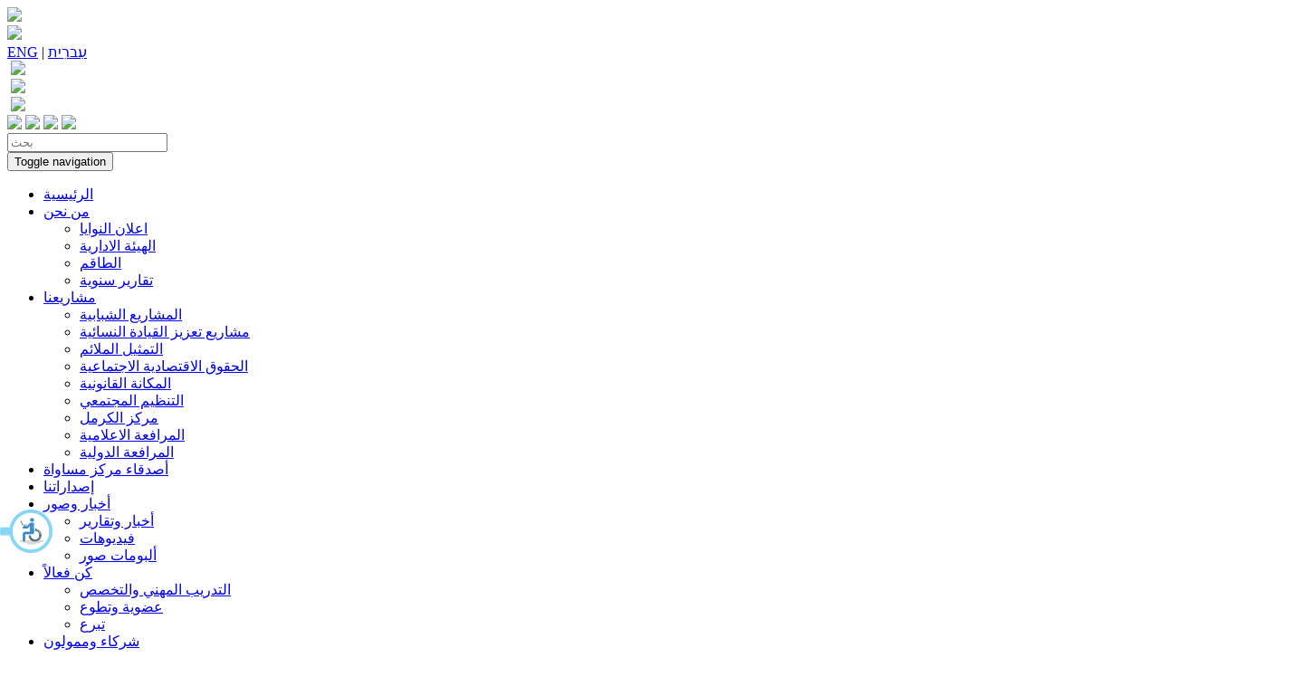

--- FILE ---
content_type: text/html; charset=UTF-8
request_url: http://www.mossawa.org/partner/category/menu_id/?mod=articles&ID=1188
body_size: 7403
content:
<!DOCTYPE html>
<html lang="en">

  <head>
    
    <meta charset="utf-8">
    <meta http-equiv="X-UA-Compatible" content="IE=edge">
    <meta name="viewport" content="width=device-width, initial-scale=1">

    <!-- Bootstrap -->
    <link href="css/bootstrap.min.css" rel="stylesheet">
    <link href="css/bootstrap.rtl.min.css" rel="stylesheet">
    <link href="css/font-awesome.css" rel="stylesheet">
    <link href="css/fontface.css?v=1768753133" rel="stylesheet">
    <link href="css/owl.carousel.css" rel="stylesheet">
    <link href="style.css?v=1768753133" rel="stylesheet">

    <!-- HTML5 Shim and Respond.js IE8 support of HTML5 elements and media queries -->
    <!-- WARNING: Respond.js doesn't work if you view the page via file:// -->
    <!--[if lt IE 9]>
      <script src="https://oss.maxcdn.com/html5shiv/3.7.2/html5shiv.min.js"></script>
      <script src="https://oss.maxcdn.com/respond/1.4.2/respond.min.js"></script>
    <![endif]-->

    <div id="fb-root"></div>
<script>(function(d, s, id) {
  var js, fjs = d.getElementsByTagName(s)[0];
  if (d.getElementById(id)) return;
  js = d.createElement(s); js.id = id;
  js.src = 'https://connect.facebook.net/en_US/sdk.js#xfbml=1&version=v3.2&appId=420665224685090&autoLogAppEvents=1';
  fjs.parentNode.insertBefore(js, fjs);
}(document, 'script', 'facebook-jssdk'));</script>

<!-- Google tag (gtag.js) --> <script async src="https://www.googletagmanager.com/gtag/js?id=AW-16621011199"></script> <script> window.dataLayer = window.dataLayer || []; function gtag(){dataLayer.push(arguments);} gtag('js', new Date()); gtag('config', 'AW-16621011199'); </script>

<!-- BEGIN accessible.org.il -->
<script>(function(d,src){j=d.createElement('script'),j.defer=true;j.src=src;d.getElementsByTagName('script')[0].appendChild(j); })(document,'https://accessible.vagas.co.il/a/mossawa/accessibility.js');</script>
<!-- END accessible.org.il -->

<!-- Meta Pixel Code -->
<script>
!function(f,b,e,v,n,t,s)
{if(f.fbq)return;n=f.fbq=function(){n.callMethod?
n.callMethod.apply(n,arguments):n.queue.push(arguments)};
if(!f._fbq)f._fbq=n;n.push=n;n.loaded=!0;n.version='2.0';
n.queue=[];t=b.createElement(e);t.async=!0;
t.src=v;s=b.getElementsByTagName(e)[0];
s.parentNode.insertBefore(t,s)}(window, document,'script',
'https://connect.facebook.net/en_US/fbevents.js');
fbq('init', '346713651600355');
fbq('track', 'PageView');
</script>
<noscript><img height="1" width="1" style="display:none"
src="https://www.facebook.com/tr?id=346713651600355&ev=PageView&noscript=1"
/></noscript>
<!-- End Meta Pixel Code -->
        
        <script type="text/javascript" src="./js/main.js?v=1768753133"></script>
        <script type="text/javascript" src="./js/swfobject.js"></script>
        <script type="text/javascript" src="./js/form_validation.js"></script>
        <script type="text/javascript" src="./js/jquery-1.4.2.min.js"></script>
    
        
              <TITLE>مركز مساواة يناشد السلطات المحلية والاحزاب السياسية التصدي لتقليص الميزانيات للمجتمع العربي. - مركز مساواة لحقوق المواطنين العرب في اسرائيل</TITLE>

              <link rel="icon"
                type="image/x-icon"
                href="./Public/image/0favicon.ico"/>

                <link rel="shortcut icon"
                type="image/x-icon"
                href="./Public/image/0favicon.ico"/>

              <meta name="title" content="مركز مساواة يناشد السلطات المحلية والاحزاب السياسية التصدي لتقليص الميزانيات للمجتمع العربي. - مركز مساواة لحقوق المواطنين العرب في اسرائيل" />
              <meta name="description" content="ناشد مركز مساواة السلطات المحلية العربية والأحزاب السياسية والمؤسسات الأهلية إلى التصدي الفوري للتقليصات المخططة بالميزانيات المفروض تخصيصها للمجتمع العربي. وستمس التقليصات بمشاريع مهمة منها: تطوير قرية جسر الزرقاء، تأجيل العمل في القطار السريع الى مدينة الناصرة، إلغاء الميزانيات لتطوير الأحياء العربية في المدن المختلطة، المس بميزانيات هبات الموازنة لدفع مصاريف السلطات المحلية، بناء الغرف التدريسية وإغلاق الفجوات الصحية والرفاه الاجتماعي. " />
              <meta name="keywords" content="ناشد,مركز,مساواة,السلطات,المحلية,العربية,والأحزاب,السياسية,والمؤسسات,الأهلية,إلى,التصدي,الفوري,للتقليصات,المخططة,بالميزانيات,المفروض,تخصيصها,للمجتمع,العربي.,وستمس,التقليصات,بمشاريع,مهمة,منها:,تطوير,قرية,جسر,الزرقاء،,تأجيل,العمل,في,القطار,السريع,الى,مدينة,الناصرة،,إلغاء,الميزانيات,لتطوير,الأحياء,العربية,في,المدن,المختلطة،,المس,بميزانيات,هبات,الموازنة,لدفع,مصاريف,السلطات,المحلية،,بناء,الغرف,التدريسية,وإغلاق,الفجوات,الصحية,والرفاه,الاجتماعي. ">
                      
                <link rel="image_src" href="http://www.mossawa.org/Public//image/0تقليص@2x.png" / >
                <meta property="og:title" content="مركز مساواة يناشد السلطات المحلية والاحزاب السياسية التصدي لتقليص الميزانيات للمجتمع العربي."/>
                <meta property="og:site_name" content="مركز مساواة لحقوق المواطنين العرب في اسرائيل"/>
                <meta property="og:description" content="ناشد مركز مساواة السلطات المحلية العربية والأحزاب السياسية والمؤسسات الأهلية إلى التصدي الفوري للتقليصات المخططة بالميزانيات المفروض تخصيصها للمجتمع العربي. وستمس التقليصات بمشاريع مهمة منها: تطوير قرية جسر الزرقاء، تأجيل العمل في القطار السريع الى مدينة الناصرة، إلغاء الميزانيات لتطوير الأحياء العربية في المدن المختلطة، المس بميزانيات هبات الموازنة لدفع مصاريف السلطات المحلية، بناء الغرف التدريسية وإغلاق الفجوات الصحية والرفاه الاجتماعي. " />
                <meta property="og:url" content="http://www.mossawa.org/partner/category/menu_id/?mod=articles&ID=1188" />
                <meta property="og:image" content="http://www.mossawa.org/Public//image/0تقليص@2x.png"/>        <div id="fb-root"></div>
        <script>
            (function(d, s, id) {
            var js, fjs = d.getElementsByTagName(s)[0];
            if (d.getElementById(id)) return;
            js = d.createElement(s); js.id = id;
            js.src = "//connect.facebook.net/en_US/all.js#xfbml=1";
            fjs.parentNode.insertBefore(js, fjs);
            }(document, 'script', 'facebook-jssdk'));
        </script>  

    </head>


	
	  <body>

	
  		<header class="container">
        <div class="row">
            <div class="col-xs-12 col-md-12">
                <div class="row">
                    <div class="col-md-6 col-xs-3">
                <a href="./"><img src="images/logo.png" class="img-responsive logo"></a>
            </div><!-- /col-xs-2 -->
                    <div class="col-md-6 col-xs-9 pull-left" >
                        <div class="col-md-5 col-xs-7 pull-right" >
                            <a href="./?mod=articles&ID=787"><img src="images/donat.png" class="img-responsive"></a>
                        </div>
                        <div class="col-md-2 col-xs-4 pull-right mrg-top-5" >
                            <span class="pull-left">
                                <a href="./eng" class="pull-right">ENG</a> |
                                <a href="./heb" class="pull-left">עִברִית</a>
                            </span>
                        </div> 
                        

                        <div class="social pull-left">
                                                        <div class="pull-left font-size" id="btn-increase">
                                &nbsp;<img src="images/i1.png">
                            </div>
                            <div class="pull-left font-size" id="btn-orig">
                                &nbsp;<img src="images/i2.png">
                            </div>
                            <div class="pull-left font-size" id="btn-decrease">
                                &nbsp;<img src="images/i3.png">
                            </div>
                            <a href="https://www.youtube.com/user/MossawaCenter"><img src="images/youtube.png" class="img-responsive"></a>
                            <a href="https://www.facebook.com/pages/The-Mossawa-Center-%D9%85%D8%B1%D9%83%D8%B2-%D9%85%D8%B3%D8%A7%D9%88%D8%A7%D8%A9/200857123275357"><img src="images/facebook.png" class="img-responsive"></a>
                            <a href="https://twitter.com/@MossawaCenter"><img src="images/twitter.png" class="img-responsive"></a>
                            <a href="https://www.instagram.com/mossawacenter/"><img src="images/instagram.png" class="img-responsive"></a>
                        </div>

                        <div class="col-md-11 col-xs-12 mrg-top-20 pull-left">
                            <div class="row">
                                <form method="post" action="./?mod=search" name="frm1" id="frm1" class="pull-right col-xs-12">
                                  <div class="inner-addon right-addon mrg-btm-10">
                                        
                                        <input type="text" class="form-control search" id="" placeholder="بحث" name="searchq">
                                        <i class="glyphicon glyphicon-search"></i>
                                    </div>
                                </form>
                            </div>
                        </div>
                    </div>
                    
                    
                </div>
            </div>
        </div>
    	<div class="row">
    		
    		<div class="col-md-12 col-xs-12">
        		<div class="row pad-top-20">
                	
                    <div class="col-xs-12">
        <nav class="navbar navbar-default" role="navigation">
          <div class="container-fluid ">
            <!-- Brand and toggle get grouped for better mobile display -->
            <div class="navbar-header">
              <button type="button" class="navbar-toggle collapsed" data-toggle="collapse" data-target="#bs-example-navbar-collapse-1">
                <span class="sr-only">Toggle navigation</span>
                <span class="icon-bar"></span>
                <span class="icon-bar"></span>
                <span class="icon-bar"></span>
              </button>
            </div>
        
            <!-- Collect the nav links, forms, and other content for toggling -->
            <div class="collapse navbar-collapse no-padding" id="bs-example-navbar-collapse-1">
              <ul class="nav navbar-nav">
                <li><a href="./">الرئيسية</a></li>
                 
              <li class="dropdown">
                  <a class="dropdown-toggle" data-toggle="dropdown" href="./?mod=cat&ID=0" title="من نحن">
                من نحن              </a>
              <ul class="dropdown-menu" role="menu">
                                        <li><a href='./?mod=articles&ID=1'>اعلان النوايا</a></li>
                                      <li><a href='./?mod=staff&ID=1'>الهيئة الادارية </a></li>
                                      <li><a href='./?mod=staff'>الطاقم</a></li>
                                      <li><a href='https://www.mossawa.org/?mod=articles&ID=1295'>تقارير سنوية </a></li>
                              </ul>
            </li>
               
              <li class="dropdown">
                  <a class="dropdown-toggle" data-toggle="dropdown" href="./?mod=cat&ID=17" title="مشاريعنا">
                مشاريعنا              </a>
              <ul class="dropdown-menu" role="menu">
                                        <li><a href='/?mod=articles&ID=1333'>المشاريع الشبابية</a></li>
                                      <li><a href='/?mod=articles&ID=1332'>مشاريع تعزيز القيادة النسائية</a></li>
                                      <li><a href='/?mod=articles&ID=1331'> التمثيل الملائم</a></li>
                                      <li><a href='./?mod=articles&ID=780'>الحقوق الاقتصادية الاجتماعية</a></li>
                                      <li><a href='./?mod=articles&ID= 781'>المكانة القانونية</a></li>
                                      <li><a href='./?mod=articles&ID=782'>التنظيم المجتمعي</a></li>
                                      <li><a href='http://www.mossawa.org/?mod=articles&ID=796'>مركز الكرمل </a></li>
                                      <li><a href='./?mod=articles&ID=783'>المرافعة الاعلامية</a></li>
                                      <li><a href='./?mod=articles&ID=784'>المرافعة الدولية</a></li>
                              </ul>
            </li>
                        <li><a href='http://www.mossawa.org/?mod=articles&ID=797'>أصدقاء مركز مساواة</a></li>
                    <li><a href='./?mod=publication'>إصداراتنا</a></li>
           
              <li class="dropdown">
                  <a class="dropdown-toggle" data-toggle="dropdown" href="./?mod=cat&ID=4" title="أخبار وصور">
                أخبار وصور              </a>
              <ul class="dropdown-menu" role="menu">
                                        <li><a href="./?mod=cat&ID=16" title="أخبار وتقارير ">أخبار وتقارير </a></li>
                                      <li><a href='./?mod=media&ID=0'> فيديوهات</a></li>
                                      <li><a href='./?mod=gallery&ID=0'>ألبومات صور</a></li>
                              </ul>
            </li>
               
              <li class="dropdown">
                  <a class="dropdown-toggle" data-toggle="dropdown" href="./?mod=cat&ID=23" title="كُن فعالاً">
                كُن فعالاً              </a>
              <ul class="dropdown-menu" role="menu">
                                        <li><a href='./?mod=articles&ID= 785'>التدريب المهني والتخصص</a></li>
                                      <li><a href='./?mod=member'>عضوية وتطوع </a></li>
                                      <li><a href='./?mod=articles&ID=787'>تبرع</a></li>
                              </ul>
            </li>
               
              <li class="dropdown">
                  <a class="dropdown-toggle" data-toggle="dropdown" href='./?mod=spons'>
                شركاء وممولون               </a>
              <ul class="dropdown-menu" role="menu">
                                        <li><a href='./?mod=spons&ID=28'>شركاء</a></li>
                                      <li><a href='./?mod=spons&ID=29'>الممولون </a></li>
                              </ul>
            </li>
                        <li><a href='http://www.mossawa.org/?mod=articles&ID=796'>مركز الكرمل </a></li>
                    <li><a href='./?mod=contact'>إتصل بنا</a></li>
                        </ul>
            </div><!-- /.navbar-collapse -->
          </div><!-- /.container-fluid -->
        </nav>
	</div>

  <script>
jQuery("document").ready(function($){

  var nav = $('.navbar-default');

  $(window).scroll(function () {
    if ($(this).scrollTop() > 136) {
      nav.addClass("f-nav");
      $('.navbar-default').css('bottom','0');
      $('.social').css('z-index','1');
    } else {
      nav.removeClass("f-nav");
      $('.navbar-default').css('bottom','unset');
      $('.social').css('z-index','1');
    }
  });

});
</script>
<script>
var selector = '.navbar-nav li';
    var url = window.location.href;
    var target = url.split('/');
     $(selector).each(function(){
        if($(this).find('a').attr('href')===('./'+target[target.length-1])){
          $(selector).removeClass('active');
          $(this).removeClass('active').addClass('active');
          $(this).parent().parent().addClass('active');
        }
     });

     jQuery('ul.nav li.dropdown').hover(function() {
      jQuery(this).find('.dropdown-menu').stop(true, true).delay(200).fadeIn();
    }, function() {
      jQuery(this).find('.dropdown-menu').stop(true, true).delay(100).fadeOut();
    });
</script>                	           
                </div><!-- /row -->
        	</div><!-- /col-xs-2 -->
        </div><!-- /row -->
    </header><!-- /container -->


  	
        


<div class="green mrg-btm-10">
        <div class="container">
            <div class="col-md-12 col-xs-12">
                <div class="row mrg-btm-10  category">
                    <div class="col-xs-12">
                        <h2 class="title">مركز مساواة يناشد السلطات المحلية والاحزاب السياسية التصدي لتقليص الميزانيات للمجتمع العربي.</h2>
                    </div><!-- /col-xs-12 -->
                </div><!-- /row -->
            </div>
        </div>
    </div>

    <div class="container">
        <div class="row">
            
            <div class="col-xs-12 category">
                 
                <div class="row">
                <div class="col-md-8 col-xs-12">
                    <article>


                            <div class="do mrg-btm-10">
                                <div class="item">شارك مع أصدقائك</div>
                                <div class="item" onclick="javascript:fbs_click()"><i class="fa fa-facebook"></i></div>
                                <div class="item" onclick="javascript:tws_click()"><i class="fa fa-twitter"></i></div>
                                <!--                                 <div class="item" onclick="javascript:gos_click()"><i class="fa fa-google"></i></div>
 -->                            </div>
                                                            <img src="http://www.mossawa.org/Public//image/0تقليص@2x.png" class="img-responsive center-block" >
                            
                                <p><div>
	<strong>تأجيل مناقشة ميزانية الحكومة لعام 2024 ليوم الأحد&nbsp;</strong></div>
<div>
	&nbsp;</div>
<div>
	<strong>مركز مساواة يناشد السلطات المحلية والاحزاب السياسية التصدي لتقليص الميزانيات للمجتمع العربي</strong></div>
<div>
	&nbsp;</div>
<div>
	<strong>4.256 مليار شيكل على الأقل حجم التقليصات التي ستقطعها الحكومة من ميزانية المجتمع العربي</strong></div>
<div>
	&nbsp;</div>
<div>
	ناشد مركز مساواة السلطات المحلية العربية والأحزاب السياسية والمؤسسات الأهلية إلى التصدي الفوري للتقليصات المخططة بالميزانيات المفروض تخصيصها للمجتمع العربي. وستمس التقليصات بمشاريع مهمة منها: تطوير قرية جسر الزرقاء، تأجيل العمل في القطار السريع الى مدينة الناصرة، إلغاء الميزانيات لتطوير الأحياء العربية في المدن المختلطة، المس بميزانيات هبات الموازنة لدفع مصاريف السلطات المحلية، بناء الغرف التدريسية وإغلاق الفجوات الصحية والرفاه الاجتماعي.&nbsp;</div>
<div>
	&nbsp;</div>
<div>
	منسق الوحدة الاقتصادية الاجتماعية في مركز مساواة محمد ابو ليل والذي فحص اقتراح التقليصات &quot;نتحدث عن تقليص اكثر من 4.25 مليار شيكل خلال ثلاث سنوات. الواقع الاقتصادي الصعب الذي تعيشه البلاد بسبب الحرب، والعجز المالي الذي تعاني منه خزينة الدولة، سببها سياسة الحكومة وتقاعسها في التعامل مع الأوضاع الصعبة التي يواجهها المواطنون. تقوم الحكومة بزيادة نسبة العجز على الموازنة العامة لتمويل الجهود الحربية وتخصيص أموال لأحزاب الائتلاف، هذه الخطوات الاقتصادية القاسية تجاه المجتمع العربي ستحمل المجتمع العربي عبء الأزمة التي أحدثتها أحزاب الائتلاف&quot;.</div>
<div>
	&nbsp;</div>
<div>
	واضاف ابو ليل &quot;في الوقت الذي يُرفع فيه نسبة العجز على الميزانية العامة لعام 2023 بهدف تمويل الحرب ترفع الحكومة حجم الميزانيات الائتلافية إلى 4.8 مليار شيكل&quot;. ومن المتوقع ان تصل نسبة العجز من الموازنة العامة إلى 5.5% خلال هذا العام. ومع ذلك، يبدو أن هذه المواجهة تتضمن قرارات قاسية تؤثر بشكل كبير على ميزانية التطوير الاقتصادي والاجتماعي للمجتمع العربي.&nbsp;</div>
<div>
	وتقترح وزارة المالية تقليص ميزانية القرارات الحكومية المتعلقة بالتنمية الاقتصادية والاجتماعية بنسبة 15% منها قرار 550, 549, 1279 و 1804 تطوير قرية جسر الزرقاء، تأجيل العمل في القطار السريع الى مدينة الناصرة، إلغاء الميزانيات لتطوير الأحياء العربية في المدن المختلطة، إلغاء 600 مليون شيكل من ميزانيات هبات الموازنة للسلطات المحلية، بناء الغرف التدريسية وإغلاق الفجوات الصحية والرفاه الاجتماعي. وبناء مرافق في قرى النقب &quot;هذه التقليصات تؤكد تهميش الاحتياجات الأساسية للمجتمع العربي&quot;.</div>
<div>
	&nbsp;</div>
<div>
	وعلى الرغم من تأثير التقليصات على الوزارات الحكومية، إلا أن الميزانيات التي سترصد لأحزاب الائتلاف ستصل قيمتها إلى 8 مليار شيكل على الأقل لهذا العام. سيمس قرار الحكومة بمشاريع تهدف الى تنمية الاقتصاد داخل البلدات العربية، حيث تعجز السلطات المحلية العربية عن تمويل مشاريع اقتصادية واجتماعية وبنية تحتية مثل المناطق الصناعية، الشوارع والمواصلات العامة، الاحياء السكنية وغيرها من المشاريع الأمة.&nbsp;</div>
<div>
	وعلى مستوى الفرد والأسرة، تعمق الميزانية الفقر لدى المواطنين العرب وارتفاع نسبة البطالة، مما يزيد من مخاطر ارتفاع مستويات العنف والجريمة في البلاد.</div>
<div>
	&nbsp;</div>
<div>
	لتفاصيل إضافية&nbsp;</div>
<div>
	محمد ابو ليل&nbsp;</div>
<div>
	مركز مساواة 8555901-04</div>
</p>
                                
                    </article>


                </div><!-- right side -->

                <div class="col-md-4 col-xs-12 pull-left">
                    <div class="row mrg-btm-10">
	<div class="col-xs-12">
        <iframe src="https://www.facebook.com/plugins/page.php?href=https%3A%2F%2Fwww.facebook.com%2FThe-Mossawa-Center-%25D9%2585%25D8%25B1%25D9%2583%25D8%25B2-%25D9%2585%25D8%25B3%25D8%25A7%25D9%2588%25D8%25A7%25D8%25A9-200857123275357%2F&tabs=timeline&width=360&height=500&small_header=true&adapt_container_width=true&hide_cover=false&show_facepile=true&appId=420665224685090" width="460" height="420" style="border:none;overflow:hidden; width: 100%" scrolling="no" frameborder="0" allowTransparency="true" allow="encrypted-media"></iframe>
    </div><!-- /col-xs-12 --></div><!-- /row -->


<div class="row mrg-btm-10">
	<div class="col-xs-12 subscribe2">
        <div class="title">اشترك في القائمة البريدية</div>
        <span>ادخل بياناتك لتبقى  على اطلاع على اخر المستجدات</span>
        <div class="row">
                <div id="subscribe2" class="pull-right col-xs-12">
                  <div class="inner-addon right-addon mrg-btm-10 pull-right col-xs-10">
                        <i class="glyphicon glyphicon-envelope"></i>
                        <input type="text" name="subemail" class="form-control req email" id="" placeholder="البريد الالكتروني ">
                    </div>
                    <div class="send " onclick="if (check_form('#subscribe2')) subscribe('subscribe2')">ارسل</div>
                </div>
        </div>
    </div>
</div>                </div><!-- left side -->
                
                
                </div>
            </div>
        </div>
        <div class="row">
	            <div class="col-xs-12 no-padding">
                <a href="./?mod=articles&ID=787" title="تبرع لمساواة"><img src="images/bnr.png" class="img-responsive"></a>
            </div><!-- /col-xs-12 -->
        </div><!-- /row -->    </div>


	

	<footer>
    	<div class="container">
            <div class="row ">
                <div class="col-md-4 col-xs-12 mrg-btm-10"><a href="./"><img src="images/logo-footer.png" class=" center-block"></a></div>
                <div class="col-md-4 col-xs-12 subscribe">
                    <h2>اشترك في القائمة البريدية</h2>
                    <span>ادخل بياناتك لتبقى  على اطلاع على اخر المستجدات</span>
                    <div class="row">
                            <div id="subscribe" class="pull-right col-xs-12">
                              <div class="inner-addon right-addon mrg-btm-10 pull-right">
                                    <i class="glyphicon glyphicon-envelope"></i>
                                    <input type="text" name="subemail" class="form-control req email" id="" placeholder="البريد الالكتروني ">
                                </div>
                                <div class="send " onclick="if (check_form('#subscribe')) subscribe('subscribe')">ارسل</div>
                            </div>
                    </div>
                </div>
                <div class="col-md-4 col-xs-12 ">
                    <div class="row">
                            <form method="post" action="./?mod=search" name="frm1" id="frm1" class="pull-right col-xs-12">
                              <div class="inner-addon left-addon mrg-btm-10">
                                    <i class="glyphicon glyphicon-search"></i>
                                    <input type="text" class="form-control search" id="" placeholder="ابحث " name="searchq">
                                </div>
                            </form>
                    </div>
					جميع الحقوق محفوظة لمركز مساواة &copy; 2019
                </div><!-- /col-xs-4 -->
                
                	            
            </div><!-- /row -->
        </div><!-- /container -->
	</footer>



    <!-- jQuery (necessary for Bootstrap's JavaScript plugins) -->
    <script src="https://ajax.googleapis.com/ajax/libs/jquery/1.11.1/jquery.min.js"></script>
    <!-- Include all compiled plugins (below), or include individual files as needed -->
    <script src="js/bootstrap.min.js"></script>

    <script src="js/owl.carousel.min.js"></script>

    <script src="js/wow.min.js"></script>


    <script type="text/javascript">
      var $affectedElements = $('p,a,div,span,h1,h2,h3,h4,h5,h6'); // Can be extended, ex. $("div, p, span.someClass")

      // Storing the original size in a data attribute so size can be reset
      $affectedElements.each( function(){
        var $this = $(this);
        $this.data("orig-size", $this.css("font-size") );
      });

      $("#btn-increase").click(function(){
        changeFontSize(1);
      })

      $("#btn-decrease").click(function(){
        changeFontSize(-1);
      })

      $("#btn-orig").click(function(){
        $affectedElements.each( function(){
              var $this = $(this);
              $this.css( "font-size" , $this.data("orig-size") );
         });
      })

      function changeFontSize(direction){
          $affectedElements.each( function(){
              var $this = $(this);
              $this.css( "font-size" , parseInt($this.css("font-size"))+direction );
          });
      }
    </script>

    <script src="myjs.js?v=1768753133"></script>


    <script>
jQuery("document").ready(function($){

  var title_container = $('.green');

  $(window).scroll(function () {
    if ($(this).scrollTop() > 205) {
      title_container.addClass("f-title");
      $('.green').css('bottom','40px');
    } else {
      title_container.removeClass("f-title");
      $('.green').css('bottom','unset');
    }
  });

});
</script>
 
  <script defer src="https://static.cloudflareinsights.com/beacon.min.js/vcd15cbe7772f49c399c6a5babf22c1241717689176015" integrity="sha512-ZpsOmlRQV6y907TI0dKBHq9Md29nnaEIPlkf84rnaERnq6zvWvPUqr2ft8M1aS28oN72PdrCzSjY4U6VaAw1EQ==" data-cf-beacon='{"version":"2024.11.0","token":"00403b4fff8e476db75d0249095149f1","r":1,"server_timing":{"name":{"cfCacheStatus":true,"cfEdge":true,"cfExtPri":true,"cfL4":true,"cfOrigin":true,"cfSpeedBrain":true},"location_startswith":null}}' crossorigin="anonymous"></script>
</body>
</html>
